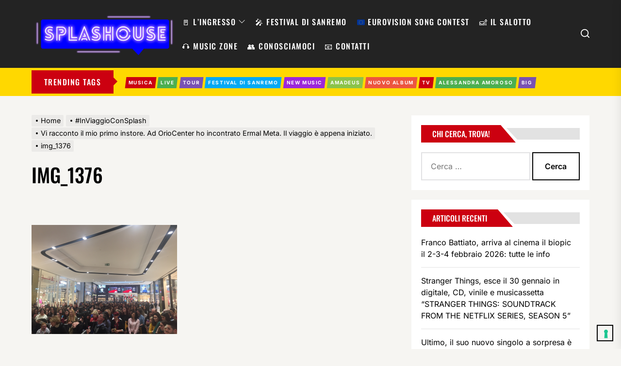

--- FILE ---
content_type: text/html; charset=utf-8
request_url: https://www.google.com/recaptcha/api2/aframe
body_size: 268
content:
<!DOCTYPE HTML><html><head><meta http-equiv="content-type" content="text/html; charset=UTF-8"></head><body><script nonce="EKQL23aX-09AEzymxpRhOQ">/** Anti-fraud and anti-abuse applications only. See google.com/recaptcha */ try{var clients={'sodar':'https://pagead2.googlesyndication.com/pagead/sodar?'};window.addEventListener("message",function(a){try{if(a.source===window.parent){var b=JSON.parse(a.data);var c=clients[b['id']];if(c){var d=document.createElement('img');d.src=c+b['params']+'&rc='+(localStorage.getItem("rc::a")?sessionStorage.getItem("rc::b"):"");window.document.body.appendChild(d);sessionStorage.setItem("rc::e",parseInt(sessionStorage.getItem("rc::e")||0)+1);localStorage.setItem("rc::h",'1768624046171');}}}catch(b){}});window.parent.postMessage("_grecaptcha_ready", "*");}catch(b){}</script></body></html>